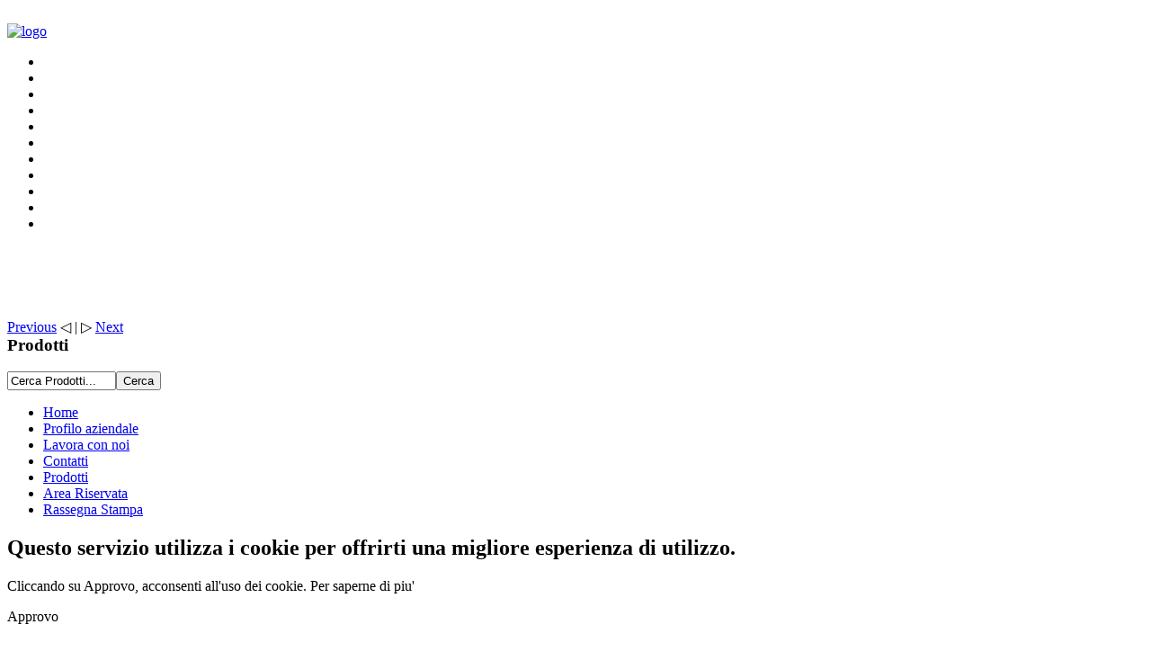

--- FILE ---
content_type: text/html; charset=utf-8
request_url: https://www.dias.it/prodotti/100/paradox/rivelatori-di-movimento/rivelatori-digitali-di-movimento-serie-digital-detection.html
body_size: 10879
content:
<!DOCTYPE html PUBLIC "-//W3C//DTD XHTML 1.0 Transitional//EN" "http://www.w3.org/TR/xhtml1/DTD/xhtml1-transitional.dtd">
<html xmlns="http://www.w3.org/1999/xhtml" xml:lang="it-it" lang="it-it" dir="ltr" >
<head>
  <base href="https://www.dias.it/prodotti/100/paradox/rivelatori-di-movimento/rivelatori-digitali-di-movimento-serie-digital-detection.html" />
  <meta http-equiv="content-type" content="text/html; charset=utf-8" />
  <meta name="keywords" content="Dias, antifurto, antifurto esterni, antifurto interni, antifurto per banche, antifurto per enti pubblici, antifurto per uso civile, antifurto per uso commerciale, antifurto per uso industriale, antifurto perimetrali, antifurto via filo, antifurto via radio, antifurto volumetrici, apparecchi per la trasmissione di dati via cavo, apparecchiature e sistemi elettronici di sicurezza, articoli di sicurezza, attrezzature di sicurezza, barriere a raggi infrarossi, centrali antifurto per serie modulari, centrali per impianti antincendio, centraline a microprocessore, centraline per antifurto, comandi per antifurto, controllo presenze, dispositivi antifurto, domotica, impianti antifurto, impianti anticendio, impianti antintrusione, impianti di allarme, impianti di allarme senza fili, impianti di allarme sonori per abitazioni e uffici, impianti di allarme via radio e filo, impianti di rilevazione incendio, impianti e sistemi di sicurezza per abitazioni e uffici, impianti per telesorveglianza, impianti per trasmissione via cavo, impianto televisione a circuito chiuso, monitor, protezioni perimetrali, pulsanti per antifurto, ricevitori per antifurto, rilevatori di incendi, rilevatori di presenze umane, rilevatori di rottura vetri, rilevatori infrarosso, rilevatori a microonde, rilevatori a doppia tecnologia, schede per antifurto, segnalatori antifurto, sensori infrarossi, sensori a doppia tecnologia, sensori volumetrici, serrature di sicurezza, sirene esterne, sirene interne, sirene per antifurto, sirene per impianti antifurto per serie modulari, sistemi antirapina, sistemi di allarme, sistemi di antintrusione perimetrali, sistemi di controllo accessi e identificazione presenze, sistemi di sicurezza, sistema di sorveglianza ambiente e territorio, telecamere, telecamere a circuito chiuso, telecamere professionali, telecamere IR, telecamere IP, telecamere megapixel, tv a circuito chiuso, tvcc, cavi antifurto, cavi tvcc, inseritori antifurto, attuatori per antifurto, trasmettitori per impianti antifurto, sensori per impianti antifurto per serie modulari, impianti di centralizzazione allarmi, optex, Paradox, Electronics Line Sistemi di allarme e di sicurezza, centrali su linea telefonica e GSM, combinatori telefonici PSTN e GSM, interfacce telefoniche, protezione via radio e cellulare con trasmissione SMS per abitazioni,telecomando, telecontrollo, video, videosorveglianza, protezione casa, comando antifurto e domotica, chiave elettronica e di prossimità, gestione remota e da telefonino, inserire antifurto da telefono, domotico" />
  <meta name="title" content="Rivelatori digitali di movimento serie DIGITAL DETECTION" />
  <meta name="description" content="Dias - Distribuzione sistemi e apparecchiature di sicurezza, antifurto, rilevazione incendio, controllo accessi e TVCC" />
  <meta name="generator" content="Joomla! - Open Source Content Management" />
  <title>Rivelatori digitali di movimento serie DIGITAL DETECTION</title>
  <link href="/prodotti/100/paradox/rivelatori-di-movimento/rivelatori-digitali-di-movimento-serie-digital-detection.html" rel="canonical" />
  <link href="/favicon.ico" rel="shortcut icon" type="image/vnd.microsoft.icon" />
  <link href="https://www.dias.it/component/search/?Itemid=27&amp;limit=int&amp;virtuemart_category_id=100&amp;format=opensearch" rel="search" title="Vai Dias" type="application/opensearchdescription+xml" />
  <link rel="stylesheet" href="/components/com_virtuemart/assets/css/vmsite-ltr.css" type="text/css" />
  <link rel="stylesheet" href="/components/com_virtuemart/assets/css/facebox.css" type="text/css" />
  <link rel="stylesheet" href="/media/system/css/modal.css" type="text/css" />
  <link rel="stylesheet" href="/plugins/system/jcemediabox/css/jcemediabox.css?a3b640def3ef13678e19cfeeb7397c85" type="text/css" />
  <link rel="stylesheet" href="/plugins/system/jcemediabox/themes/standard/css/style.css?10da0a5fa45a7c3d7e5b40a5d80e8773" type="text/css" />
  <link rel="stylesheet" href="/modules/mod_cookiesaccept/screen.css" type="text/css" />
  <link rel="stylesheet" href="/modules/mod_showplus/css/slideshow.min.css" type="text/css" />
  <link rel="stylesheet" href="https://www.dias.it/plugins/system/fmalertcookies/assets/css/bootstrap.min.css" type="text/css" />
  <link rel="stylesheet" href="https://www.dias.it/plugins/system/fmalertcookies/assets/css/custom.css" type="text/css" />
  <style type="text/css">
#showplus_images_stories_header .showplus { margin-bottom:60px; }
#showplus_images_stories_header .showplus-thumbnails { height:60px; bottom:-60px; }
#showplus_images_stories_header .showplus-thumbnails ul { height:40px; width:10000px; }
#showplus_images_stories_header { height:294px; width:746px; }
#showplus_images_stories_header .showplus, .showplus-images { height:234px; width:746px; }

  </style>
  <script src="//ajax.googleapis.com/ajax/libs/jquery/1.6.4/jquery.min.js" type="text/javascript"></script>
  <script src="/components/com_virtuemart/assets/js/jquery.noConflict.js" type="text/javascript"></script>
  <script src="/components/com_virtuemart/assets/js/vmsite.js" type="text/javascript"></script>
  <script src="/components/com_virtuemart/assets/js/facebox.js" type="text/javascript"></script>
  <script src="/components/com_virtuemart/assets/js/vmprices.js" type="text/javascript"></script>
  <script src="/media/system/js/mootools-core.js" type="text/javascript"></script>
  <script src="/media/system/js/core.js" type="text/javascript"></script>
  <script src="/media/system/js/modal.js" type="text/javascript"></script>
  <script src="/plugins/system/jcemediabox/js/jcemediabox.js?fba42f665bbcc4047a23ba92244f4176" type="text/javascript"></script>
  <script src="/media/system/js/mootools-more.js" type="text/javascript"></script>
  <script src="/modules/mod_showplus/js/slideshow.min.js" type="text/javascript"></script>
  <script src="https://code.jquery.com/jquery-1.11.1.min.js" type="text/javascript"></script>
  <script type="text/javascript">

//<![CDATA[
		vmSiteurl = 'https://www.dias.it/' ;
vmLang = "";
vmCartText = ' è stato aggiunto al tuo carrello.' ;
vmCartError = 'Si è verificato un errore durante l\'aggiornamento del vostro carrello.' ;
loadingImage = '/components/com_virtuemart/assets/images/facebox/loading.gif' ;
closeImage = '/components/com_virtuemart/assets/images/facebox/closelabel.png' ; 
Virtuemart.addtocart_popup = '0' ; 
faceboxHtml = '<div id="facebox" style="display:none;"><div class="popup"><div class="content"></div> <a href="#" class="close"></a></div></div>'  ;

//]]>

		window.addEvent('domready', function() {

			SqueezeBox.initialize({});
			SqueezeBox.assign($$('a.modal'), {
				parse: 'rel'
			});
		});
jQuery(document).ready(function () {
	jQuery('.orderlistcontainer').hover(
		function() { jQuery(this).find('.orderlist').stop().show()},
		function() { jQuery(this).find('.orderlist').stop().hide()}
	)
});
JCEMediaBox.init({popup:{width:"",height:"",legacy:0,lightbox:0,shadowbox:0,resize:1,icons:1,overlay:1,overlayopacity:0.8,overlaycolor:"#000000",fadespeed:500,scalespeed:500,hideobjects:0,scrolling:"fixed",close:2,labels:{'close':'Chiudi','next':'Successivo','previous':'Precedente','cancel':'Annulla','numbers':'{$current} di {$total}'},cookie_expiry:"",google_viewer:0,pdfjs:0},tooltip:{className:"tooltip",opacity:0.8,speed:150,position:"br",offsets:{x: 16, y: 16}},base:"/",imgpath:"plugins/system/jcemediabox/img",theme:"standard",themecustom:"",themepath:"plugins/system/jcemediabox/themes"});window.addEvent("load", function () { var slideshow = new Slideshow(document.id("showplus_images_stories_header").removeClass("showplus-noscript").getElement("div"), {"\/images\/stories\/header\/header01.jpg":{"caption":false,"href":"https:\/\/www.dias.it\/prodotti.html","thumbnail":"\/cache\/thumbs\/9d260a0e70957a596a128a6359d252e9.jpg","target":"_self"},"\/images\/stories\/header\/header03.jpg":{"caption":false,"href":"https:\/\/www.dias.it\/prodotti.html","thumbnail":"\/cache\/thumbs\/1f5147d7022ceecd2a37153541524121.jpg","target":"_self"},"\/images\/stories\/header\/header04.jpg":{"caption":false,"href":"https:\/\/www.dias.it\/prodotti.html","thumbnail":"\/cache\/thumbs\/4f3866ef36706d3e381862b2d30112ca.jpg","target":"_self"},"\/images\/stories\/header\/header05.jpg":{"caption":false,"href":"https:\/\/www.dias.it\/prodotti.html","thumbnail":"\/cache\/thumbs\/7df2f304f3c9702270737001fe4ef63d.jpg","target":"_self"},"\/images\/stories\/header\/header06.jpg":{"caption":false,"href":"https:\/\/www.dias.it\/prodotti.html","thumbnail":"\/cache\/thumbs\/b1c49920c01c537ac62720cc0b51802a.jpg","target":"_self"},"\/images\/stories\/header\/header07.jpg":{"caption":false,"href":"https:\/\/www.dias.it\/prodotti.html","thumbnail":"\/cache\/thumbs\/a39626e065c9176c5dbfbc969b2d64c7.jpg","target":"_self"},"\/images\/stories\/header\/header08.jpg":{"caption":false,"href":"https:\/\/www.dias.it\/prodotti.html","thumbnail":"\/cache\/thumbs\/bcf662c77dd99a785a135f0eb9b4647a.jpg","target":"_self"},"\/images\/stories\/header\/header09.jpg":{"caption":false,"href":"https:\/\/www.dias.it\/prodotti.html","thumbnail":"\/cache\/thumbs\/d794e49d28607648fbde448aaed11315.jpg","target":"_self"},"\/images\/stories\/header\/header10.jpg":{"caption":false,"href":"https:\/\/www.dias.it\/prodotti.html","thumbnail":"\/cache\/thumbs\/14ee92f5af8e298d5761f42bb1d63263.jpg","target":"_self"},"\/images\/stories\/header\/header11.jpg":{"caption":false,"href":"https:\/\/www.dias.it\/prodotti.html","thumbnail":"\/cache\/thumbs\/0e4283538f067194c9b897ab02baf39d.jpg","target":"_self"},"\/images\/stories\/header\/header12.jpg":{"caption":false,"href":"https:\/\/www.dias.it\/prodotti.html","thumbnail":"\/cache\/thumbs\/637dc9b02b0e75dcd03573a07f458566.jpg","target":"_self"}}, $extend({"width":746,"height":234,"thumbsize":[60,40],"captions":false,"controller":false,"delay":3000,"duration":800,"transition":"linear","thumbnails":{"scroll":"x"},"loader":true}, {classes:["showplus"],replace:[/\/([^\/]+)$/, "/thumbs/$1"]})); document.id("showplus_images_stories_header").getElement("a.showplus-previous").addEvent("click", function () { slideshow.prev(); return false; }); document.id("showplus_images_stories_header").getElement("a.showplus-next").addEvent("click", function () { slideshow.next(); return false; }); });
  </script>
  <!--[if lt IE 8]><link rel="stylesheet" href="/modules/mod_showplus/css/slideshow.ie7.css" type="text/css" /><![endif]-->

<meta name="verify-v1" content="" />
<meta name="google-site-verification" content="" />

    <link href="/favicon.ico" rel="icon" type="image/x-icon" />
  

<link rel="stylesheet" href="/templates/system/css/system.css" type="text/css" />
<link rel="stylesheet" href="/templates/system/css/general.css" type="text/css" />
<link href="/templates/tds_hesa_17/css/template_css.css" rel="stylesheet" type="text/css" />
<link href="/templates/tds_hesa_17/css/layout.css" rel="stylesheet" type="text/css" />
<link href="/templates/tds_hesa_17/css/general.css" rel="stylesheet" type="text/css" />
<link href="/templates/tds_hesa_17/css/menu.css" rel="stylesheet" type="text/css" />
<link href="/templates/tds_hesa_17/css/modules.css" rel="stylesheet" type="text/css" />
<link href="/templates/tds_hesa_17/css/joomla.css" rel="stylesheet" type="text/css" />
<link href="/templates/tds_hesa_17/css/extensions.css" rel="stylesheet" type="text/css" />
<link href="/templates/tds_hesa_17/css/custom.css" rel="stylesheet" type="text/css" />

</head>

<body id="page" class="yoopage width-wide left default font-medium">

   <div id="page-body">
      <div class="wrapper floatholder">
        <div id="col-sx">&nbsp;</div>
        <div id="wrapper-in"><!--
          <div id="head-root">
             <div id="head-in">
                <div id="head-top"></div>
                <div id="head-lang"></div>
                <div id="head-search"></div>
                <div id="head-title"></div>
             </div>
          </div> -->
          <div id="header">
             <div id="logo">
                <a href="/" title="Dias - Home"><img src="/images/blank.png" border="0" alt="logo" title="Hesa S.p.a." style="width:307px;height:120px;" /></a>
             </div>
             		<div class="moduletable">
					<div id="showplus_images_stories_header" class="showplus-noscript showplus-center showplus-horizontal"><div class="showplus"><ul class="showplus-images"><li><a href="https://www.dias.it/prodotti.html"><img src="/images/stories/header/header01.jpg" alt="" /></a></li><li><a href="https://www.dias.it/prodotti.html"><img src="/images/stories/header/header03.jpg" alt="" /></a></li><li><a href="https://www.dias.it/prodotti.html"><img src="/images/stories/header/header04.jpg" alt="" /></a></li><li><a href="https://www.dias.it/prodotti.html"><img src="/images/stories/header/header05.jpg" alt="" /></a></li><li><a href="https://www.dias.it/prodotti.html"><img src="/images/stories/header/header06.jpg" alt="" /></a></li><li><a href="https://www.dias.it/prodotti.html"><img src="/images/stories/header/header07.jpg" alt="" /></a></li><li><a href="https://www.dias.it/prodotti.html"><img src="/images/stories/header/header08.jpg" alt="" /></a></li><li><a href="https://www.dias.it/prodotti.html"><img src="/images/stories/header/header09.jpg" alt="" /></a></li><li><a href="https://www.dias.it/prodotti.html"><img src="/images/stories/header/header10.jpg" alt="" /></a></li><li><a href="https://www.dias.it/prodotti.html"><img src="/images/stories/header/header11.jpg" alt="" /></a></li><li><a href="https://www.dias.it/prodotti.html"><img src="/images/stories/header/header12.jpg" alt="" /></a></li></ul></div><div class="showplus-navigation"><a class="showplus-previous" href="#">Previous</a> &#x25C1; | &#x25B7; <a class="showplus-next" href="#">Next</a></div></div>		</div>
	</div>
          <div class="clr"></div>
          <div id="cnt">
                            <div id="mod-left">
                 		<div class="moduletable-menu">
					<h3>Prodotti</h3>
					

<div class="custom-menu"  >
	</div>
		</div>
			<div class="moduletable-blank">
					<form action="index.php" method="post">
	<div class="search-blank">
		<input name="searchword" id="mod_search_searchword" maxlength="20" alt="Cerca" class="inputbox-blank" type="text" size="13" value="Cerca Prodotti..."  onblur="if(this.value=='') this.value='Cerca Prodotti...';" onfocus="if(this.value=='Cerca Prodotti...') this.value='';" /><input type="submit" value="Cerca" class="button-blank" onclick="this.form.searchword.focus();"/>	</div>
	<input type="hidden" name="task"   value="search" />
	<input type="hidden" name="option" value="com_search" />
	<input type="hidden" name="Itemid" value="27" />
	<!-- aggiunti doppi apici alla riga precedente: value="..." per la validazione W3C -->
</form>		</div>
	
               </div>
                          <div id="cnt-in">
               <div id="mod-top">		<div class="moduletable">
					
<ul class="menu-nav">
<li class="item-100001"><a href="/" >Home</a></li><li class="item-33"><a href="/profilo-aziendale.html" >Profilo aziendale</a></li><li class="item-6"><a href="/lavora-con-noi.html" >Lavora con noi</a></li><li class="item-34"><a href="/contatti.html" >Contatti</a></li><li class="item-27 current active"><a href="/prodotti.html" >Prodotti</a></li><li class="item-32"><a href="/area-riservata.html" >Area Riservata</a></li><li class="item-39"><a href="/rassegna-stampa.html" >Rassegna Stampa</a></li></ul>
		</div>
			<div class="moduletable">
					<!--googleoff: all-->
<div id="ca_banner" 
    style="top:0px;
            ">
    <h2 style="
		">Questo servizio utilizza i cookie per offrirti una migliore esperienza di utilizzo. </h2> 
    <p style="
				">Cliccando su Approvo, acconsenti all'uso dei cookie.        							<span class="infoplus info_modal" style="">Per saperne di piu'</span>
					        </p>
    <div class="accept" style="">Approvo</div>
</div>
<div id="ca_info" style="">
    <div class="ca_info_close" style=""></div>
        <div id="ca_info_plus" style="">
            <h1>INFORMATIVA ESTESA SULL'USO DEI COOKIE</h1>
<p>In conformità con quanto previsto dal provvedimento del Garante per la protezione dei dati personali in tema di "Individuazione delle modalità semplificate per l'informativa e l'acquisizione del consenso per l'uso di cookie” dell’8 maggio 2014" (di seguito anche il “Provvedimento”), viene qui di seguito riportata l’informativa estesa relativa ai cookie installati sul sito www.dias.it (di seguito anche il “Sito”).</p>
<p><b>Che cosa sono i cookie</b></p>
<p>Un cookie è una piccola quantità di dati che, sotto forma di codice unico anonimo, viene inviata al Suo browser da un server web e quindi memorizzata sul disco fisso del tuo computer, del Suo smartphone e/o del Suo tablet. I cookie possono servire sia per consentire il corretto utilizzo di un sito Internet (i cosiddetti cookie tecnici), sia per verificare le preferenze manifestate dall’utente nell’ambito della sua navigazione in rete al fine di proporre allo stesso messaggi pubblicitari in linea con esse (i cosiddetti cookie di profilazione).</p>
<p>I cookie possono essere memorizzati nel dispositivo in modo permanente e avere una durata variabile (i cosiddetti cookie permanenti) oppure scomparire alla chiusura del browser o avere una durata limitata (i cosiddetti cookie di sessione).</p>
<p><b>Quali cookie vengono utilizzati in questo Sito e per quali finalità</b></p>
<p><span style="text-decoration: underline;">Questo sito non utilizza cookie di profilazione</span>. Il Sito utilizza unicamente:</p>
<ul>
<li>Cookie tecnici</li>
</ul>
<p style="margin-bottom: 0.28cm; line-height: 107%;">Utilizzati al fine di garantire la normale navigazione e fruizione del Sito (ad esempio, consentendo l’utilizzo della funzione “pagina avanti” e “pagine indietro”, la registrazione, l’accesso ad aree riservate e la conclusione di transazioni). Non è necessario ottenere il consenso dell’utente per l’utilizzo dei cookie è tuttavia possibile disabilitarli tramite le impostazioni del browser.</p>
<table style="width: 633px;" cellspacing="0" cellpadding="7"><colgroup><col width="193"> <col width="410"></colgroup>
<tbody>
<tr valign="top">
<td style="border: 1px solid #00000a; padding: 0cm 0.19cm 0cm 0.2cm;" width="193" bgcolor="#d0cece">
<p>Nome</p>
</td>
<td style="border: 1px solid #00000a; padding: 0cm 0.19cm 0cm 0.2cm;" width="410" bgcolor="#d0cece">
<p>Caratteristiche e Finalità</p>
</td>
</tr>
<tr valign="top">
<td style="border: 1px solid #00000a; padding: 0cm 0.19cm 0cm 0.2cm;" width="193">
<p>PHPSESSID</p>
</td>
<td style="border: 1px solid #00000a; padding: 0cm 0.19cm 0cm 0.2cm;" width="410">
<p>Questo cookie serve a garantire la normale operatività del sito, a gestire l'eventuale login dell'utente e, nel caso di acquisti online, a consentire all'utente di portare a termine il processo di acquisto</p>
</td>
</tr>
</tbody>
</table>
<ul>
<li>Cookie analitici</li>
</ul>
<p style="margin-bottom: 0.28cm; line-height: 107%;">Utilizzati esclusivamente per raccogliere informazioni in forma anonima ed aggregata sul numero di utenti e su come questi utilizzano il Sito. Non è necessario ottenere il consenso dell’utente per l’utilizzo dei cookie analitici. E’ tuttavia possibile disabilitare gli stessi tramite le impostazioni del browser.</p>
<table style="width: 633px;" cellspacing="0" cellpadding="7"><colgroup><col width="192"> <col width="410"></colgroup>
<tbody>
<tr valign="top">
<td style="border: 1px solid #00000a; padding: 0cm 0.19cm;" width="192" bgcolor="#d0cece">
<p>Nome</p>
</td>
<td style="border: 1px solid #00000a; padding: 0cm 0.19cm;" width="410" bgcolor="#d0cece">
<p>Caratteristiche e Finalità</p>
</td>
</tr>
<tr valign="top">
<td style="border: 1px solid #00000a; padding: 0cm 0.19cm;" width="192" height="14" bgcolor="#ffffff">
<p>__utma Cookie</p>
</td>
<td style="border: 1px solid #00000a; padding: 0cm 0.19cm;" width="410" bgcolor="#ffffff">
<p>Google Analytics</p>
</td>
</tr>
<tr valign="top">
<td style="border-style: none solid solid; border-color: -moz-use-text-color #00000a #00000a; border-width: medium 1px 1px; padding: 0cm 0.19cm;" width="192" height="16" bgcolor="#ffffff">
<p>__utmb Cookie</p>
</td>
<td style="border-style: none solid solid; border-color: -moz-use-text-color #00000a #00000a; border-width: medium 1px 1px; padding: 0cm 0.19cm;" width="410" bgcolor="#ffffff">
<p>Google Analytics</p>
</td>
</tr>
<tr valign="top">
<td style="border-style: none solid solid; border-color: -moz-use-text-color #00000a #00000a; border-width: medium 1px 1px; padding: 0cm 0.19cm;" width="192" height="17" bgcolor="#ffffff">
<p>__utmc Cookie</p>
</td>
<td style="border-style: none solid solid; border-color: -moz-use-text-color #00000a #00000a; border-width: medium 1px 1px; padding: 0cm 0.19cm;" width="410" bgcolor="#ffffff">
<p>Google Analytics</p>
</td>
</tr>
<tr valign="top">
<td style="border-style: none solid solid; border-color: -moz-use-text-color #00000a #00000a; border-width: medium 1px 1px; padding: 0cm 0.19cm;" width="192" height="20" bgcolor="#ffffff">
<p>__utmz Cookie</p>
</td>
<td style="border-style: none solid solid; border-color: -moz-use-text-color #00000a #00000a; border-width: medium 1px 1px; padding: 0cm 0.19cm;" width="410" bgcolor="#ffffff">
<p>Google Analytics</p>
</td>
</tr>
<tr valign="top">
<td style="border-style: none solid solid; border-color: -moz-use-text-color #00000a #00000a; border-width: medium 1px 1px; padding: 0cm 0.19cm;" width="192" height="19" bgcolor="#ffffff">
<p>__utmv Cookie</p>
</td>
<td style="border-style: none solid solid; border-color: -moz-use-text-color #00000a #00000a; border-width: medium 1px 1px; padding: 0cm 0.19cm;" width="410" bgcolor="#ffffff">
<p>Google Analytics</p>
</td>
</tr>
</tbody>
</table>
<p style="margin-bottom: 0.28cm; line-height: 107%;"><b>Come modificare le impostazioni relative ai cookie direttamente tramite il proprio browser </b></p>
<p style="margin-bottom: 0.28cm; line-height: 107%;">È altresì possibile disabilitare tutti i cookie memorizzati sul proprio hard disk accedendo alla sezione del browser a ciò dedicata. Per far ciò è possibile seguire le istruzioni specifiche per il browser utilizzato:</p>
<p style="margin-bottom: 0.28cm; line-height: 107%;"><span lang="en-US">- </span><span lang="en-US"><i>Internet Explorer (http://windows.microsoft.com/en-gb/windows7/block-enable-or-allow-cookies)</i></span></p>
<p style="margin-bottom: 0.28cm; line-height: 107%;" lang="en-US"><i>- Chrome (https://support.google.com/chrome/answer/95647?hl=en)</i></p>
<p style="margin-bottom: 0.28cm; line-height: 107%;" lang="en-US"><i>- Firefox (https://support.mozilla.org/en-US/kb/enable-and-disable-cookies-website-preferences)</i></p>
<p style="margin-bottom: 0.28cm; line-height: 107%;"><i>- Opera (http://www.opera.com/help/tutorials/security/privacy/)</i></p>
<p style="margin-bottom: 0.28cm; line-height: 107%;"><i>- Safari (http://support.apple.com/kb/ph5042)</i></p>
<p style="margin-bottom: 0.28cm; line-height: 107%;"><b>Titolare del Trattamento </b></p>
<p style="margin-bottom: 0.28cm; line-height: 107%;">Il titolare del trattamento è la società Dias S.r.l. con sede in Milano, via Triboniano 25 mail dias@dias.it. Il responsabile del trattamento nominato è l’IT manager. E’ possibile richiedere l’elenco aggiornato dei responsabili contattando il titolare all’indirizzo sopra riportato.</p>
<p style="margin-bottom: 0.28cm; line-height: 107%;"><b>Ambito di conoscibilità, di trasferimento e di diffusione dei dati </b></p>
<p style="margin-bottom: 0.28cm; line-height: 107%;">I dati acquisiti mediante i cookie vengono trattati da</p>
<p style="margin-bottom: 0.28cm; line-height: 107%;">- dipendenti e collaboratori del titolare e delle società del medesimo gruppo, in qualità di responsabili ed incaricati del trattamento,</p>
<p style="margin-bottom: 0.28cm; line-height: 107%;">- fornitori di servizi tecnici ed organizzativi, in qualità di responsabili del trattamento,</p>
<p style="margin-bottom: 0.28cm; line-height: 107%;">I dati acquisiti usando i cookie potranno essere trasferiti all’estero, anche extra UE, garantendo in ogni caso le tutele e le protezioni adeguate.</p>
<p style="margin-bottom: 0.28cm; line-height: 107%;">I dati non saranno in alcun modo diffusi.</p>
<p style="margin-bottom: 0.28cm; line-height: 107%;"><b>I diritti degli utenti ai sensi dell’art. 7 del D.Lgs. 196/03</b></p>
<p style="margin-bottom: 0.28cm; line-height: 107%;">In qualsiasi momento, l’utente può richiedere ed ottenere la cancellazione, la trasformazione in forma anonima, la copia, l'aggiornamento, la rettifica, l'integrazione dei propri dati contattando il Titolare ai recapiti sopra indicati.</p>        </div>
</div>


<script type="text/javascript">
    jQuery(document).ready(function () { 
	
	function setCookie(c_name,value,exdays)
	{
		var exdate=new Date();
		exdate.setDate(exdate.getDate() + exdays);
		var c_value=escape(value) + ((exdays==null) ? "" : "; expires="+exdate.toUTCString()) + "; path=/";
		document.cookie=c_name + "=" + c_value;
	}
	
	function readCookie(name) {
		var nameEQ = name + "=";
		var ca = document.cookie.split(';');
		for(var i=0;i < ca.length;i++) {
			var c = ca[i];
			while (c.charAt(0)==' ') c = c.substring(1,c.length);
			if (c.indexOf(nameEQ) == 0) return c.substring(nameEQ.length,c.length);
			}
		return null;
	}
    
	var $ca_banner = jQuery('#ca_banner');
    var $ca_infoplus = jQuery('.infoplus.info_modal');
    var $ca_info = jQuery('#ca_info');
    var $ca_info_close = jQuery('.ca_info_close');
    var $ca_infoaccept = jQuery('.accept');
    
	var cookieaccept = readCookie('cookieaccept');
	if(!(cookieaccept == "yes")){
	
		$ca_banner.delay(1000).slideDown('fast'); 
        $ca_infoplus.click(function(){
            $ca_info.fadeIn("fast");
        });
        $ca_info_close.click(function(){
            $ca_info.fadeOut("slow");
        });
        $ca_infoaccept.click(function(){
			setCookie("cookieaccept","yes",365);
            jQuery.post('https://www.dias.it/prodotti/100/paradox/rivelatori-di-movimento/rivelatori-digitali-di-movimento-serie-digital-detection.html', 'set_cookie=1', function(){});
            $ca_banner.slideUp('slow');
            $ca_info.fadeOut("slow");
        });
       } 
    });
</script>
<!--googleon: all-->
		</div>
	</div>
               <div id="padding">

                 <div id="sec-path">
<div class="breadcrumbs">
<span class="showHere">Sei qui: </span><a href="/" class="pathway">Home</a> <img src="/media/system/images/arrow.png" alt=""  /> <a href="/prodotti.html" class="pathway">Prodotti</a> <img src="/media/system/images/arrow.png" alt=""  /> <a href="/prodotti/2/paradox.html" class="pathway">Paradox</a> <img src="/media/system/images/arrow.png" alt=""  /> <a href="/prodotti/98/paradox/rivelatori-di-movimento.html" class="pathway">Rivelatori di movimento</a> <img src="/media/system/images/arrow.png" alt=""  /> <span>Rivelatori digitali di movimento serie DIGITAL DETECTION</span></div>
</div>
                                  <div id="mainbody">
                        <div class="item-page"><h2>Rivelatori digitali di movimento serie DIGITAL DETECTION</h2></div>

		<div class="category-view">

					<div class="row">
							<div class="category floatleft width33 vertical-separator">
					<div class="spacer">
						<h2>
							<a href="/prodotti/101/paradox/rivelatori-di-movimento/rivelatori-digitali-di-movimento-serie-digital-detection/accessori-per-rivelatori-dg85w.html" title="Accessori per rivelatori DG85W">
							Accessori per rivelatori DG85W							<br />
							<img src="/images/stories/virtuemart/category/resized/4363774f5224bc74bc052190cea6cdf9_90x90.jpg" alt="4363774f5224bc74bc052190cea6cdf9.jpg"  />							</a>
						</h2>
					</div>
				</div>
					<div class="clear"></div>
		</div>
	</div>

<div class="browse-view">
     		
			<div class="orderby-displaynumber">
				<div class="width70 floatleft">
					<div class="orderlistcontainer"><div class="title">Ordina per</div><div class="activeOrder"><a title=" +/-" href="/prodotti/100/paradox/rivelatori-di-movimento/rivelatori-digitali-di-movimento-serie-digital-detection/order_desc.html">Data inserimento prodotto  +/-</a></div><div class="orderlist"><div><a title="Nome prodotto" href="/prodotti/100/paradox/rivelatori-di-movimento/rivelatori-digitali-di-movimento-serie-digital-detection/da,nome.html">Nome prodotto</a></div><div><a title="Categoria" href="/prodotti/100/paradox/rivelatori-di-movimento/rivelatori-digitali-di-movimento-serie-digital-detection/da,nome-categoria.html">Categoria</a></div><div><a title="Nome produttore" href="/prodotti/100/paradox/rivelatori-di-movimento/rivelatori-digitali-di-movimento-serie-digital-detection/da,manufacturer_name.html">Nome produttore</a></div></div></div>									</div>
				<div class="width30 floatright display-number">
Risultati 1 - 10 di 16<br/><select name="" class="inputbox" size="1" onchange="window.top.location.href=this.options[this.selectedIndex].value">
	<option value="/prodotti/100/paradox/rivelatori-di-movimento/rivelatori-digitali-di-movimento-serie-digital-detection/results,1-2.html">2</option>
	<option value="/prodotti/100/paradox/rivelatori-di-movimento/rivelatori-digitali-di-movimento-serie-digital-detection/results,1-4.html">4</option>
	<option value="/prodotti/100/paradox/rivelatori-di-movimento/rivelatori-digitali-di-movimento-serie-digital-detection/results,1-6.html">6</option>
	<option value="/prodotti/100/paradox/rivelatori-di-movimento/rivelatori-digitali-di-movimento-serie-digital-detection/results,1-8.html">8</option>
	<option value="/prodotti/100/paradox/rivelatori-di-movimento/rivelatori-digitali-di-movimento-serie-digital-detection/results,1-20.html">20</option>
	<option value="/prodotti/100/paradox/rivelatori-di-movimento/rivelatori-digitali-di-movimento-serie-digital-detection/results,1-40.html">40</option>
</select>
</div>
				<div class="vm-pagination">
					<span class="pagination"><span>&laquo;</span><span>Inizio</span><span>Prec</span><strong><span>1</span></strong><strong><a href="/prodotti/100/paradox/rivelatori-di-movimento/rivelatori-digitali-di-movimento-serie-digital-detection/results,11-10.html" title="2">2</a></strong><a href="/prodotti/100/paradox/rivelatori-di-movimento/rivelatori-digitali-di-movimento-serie-digital-detection/results,11-10.html" title="Succ">Succ</a><a href="/prodotti/100/paradox/rivelatori-di-movimento/rivelatori-digitali-di-movimento-serie-digital-detection/results,11-10.html" title="Fine">Fine</a><span>&raquo;</span></span>					<span style="float:right">Pagina 1 di 2</span>
				</div>

			<div class="clear"></div>
			</div> <!-- end of orderby-displaynumber -->

<h1>Rivelatori digitali di movimento serie DIGITAL DETECTION</h1>

	<div class="row">
			<div class="product floatleft width50 vertical-separator">
			<div class="spacer">
				<div class="width30 floatleft center">
					<a title="DG85W" class="modal" href="https://www.dias.it/images/stories/virtuemart/product/b88ab7a5b29d0c06a110b28be41b0930.jpg"><img src="/images/stories/virtuemart/product/resized/b88ab7a5b29d0c06a110b28be41b0930_90x90.jpg" alt="DG85W" class="browseProductImage" border="0" title="DG85W"  /></a>

						<!-- The "Average Customer Rating" Part -->
						
										</div>

				<div class="width70 floatright">

					<h2><a href="/component/virtuemart/148/100/paradox/rivelatori-di-movimento/rivelatori-digitali-di-movimento-serie-digital-detection/dg85w-detail.html?Itemid=0" >DG85W</a></h2>

												<p class="product_s_desc">
						Rivelatore passivo d’infrarossi...						</p>
						
					<div class="product-price marginbottom12" id="productPrice148">
										</div>

					<p>
					<a href="/component/virtuemart/148/100/paradox/rivelatori-di-movimento/rivelatori-digitali-di-movimento-serie-digital-detection/dg85w-detail.html?Itemid=0" title="DG85W" class="product-details">Dettagli prodotto</a>					</p>

				</div>
			<div class="clear"></div>
			</div><!-- end of spacer -->
		</div> <!-- end of product -->
			<div class="product floatleft width50 ">
			<div class="spacer">
				<div class="width30 floatleft center">
					<a title="DG467" class="modal" href="https://www.dias.it/images/stories/virtuemart/product/d3676c9c7cf5f0574ce367fc12ae48b8.jpg"><img src="/images/stories/virtuemart/product/resized/d3676c9c7cf5f0574ce367fc12ae48b8_90x90.jpg" alt="DG467" class="browseProductImage" border="0" title="DG467"  /></a>

						<!-- The "Average Customer Rating" Part -->
						
										</div>

				<div class="width70 floatright">

					<h2><a href="/component/virtuemart/153/100/paradox/rivelatori-di-movimento/rivelatori-digitali-di-movimento-serie-digital-detection/dg467-detail.html?Itemid=0" >DG467</a></h2>

												<p class="product_s_desc">
						Rivelatore PIR da soffitto con sensore...						</p>
						
					<div class="product-price marginbottom12" id="productPrice153">
										</div>

					<p>
					<a href="/component/virtuemart/153/100/paradox/rivelatori-di-movimento/rivelatori-digitali-di-movimento-serie-digital-detection/dg467-detail.html?Itemid=0" title="DG467" class="product-details">Dettagli prodotto</a>					</p>

				</div>
			<div class="clear"></div>
			</div><!-- end of spacer -->
		</div> <!-- end of product -->
	   <div class="clear"></div>
   </div> <!-- end of row -->
      	<div class="horizontal-separator"></div>
		<div class="row">
			<div class="product floatleft width50 vertical-separator">
			<div class="spacer">
				<div class="width30 floatleft center">
					<a title="DG55" class="modal" href="https://www.dias.it/images/stories/virtuemart/product/00680f2d787d936c0ca085a5d622c7dc.jpg"><img src="/images/stories/virtuemart/product/resized/00680f2d787d936c0ca085a5d622c7dc_90x90.jpg" alt="DG55" class="browseProductImage" border="0" title="DG55"  /></a>

						<!-- The "Average Customer Rating" Part -->
						
										</div>

				<div class="width70 floatright">

					<h2><a href="/component/virtuemart/222/100/paradox/rivelatori-di-movimento/rivelatori-digitali-di-movimento-serie-digital-detection/dg55-detail.html?Itemid=0" >DG55</a></h2>

												<p class="product_s_desc">
						Rivelatore PIR con sensore a doppio...						</p>
						
					<div class="product-price marginbottom12" id="productPrice222">
										</div>

					<p>
					<a href="/component/virtuemart/222/100/paradox/rivelatori-di-movimento/rivelatori-digitali-di-movimento-serie-digital-detection/dg55-detail.html?Itemid=0" title="DG55" class="product-details">Dettagli prodotto</a>					</p>

				</div>
			<div class="clear"></div>
			</div><!-- end of spacer -->
		</div> <!-- end of product -->
			<div class="product floatleft width50 ">
			<div class="spacer">
				<div class="width30 floatleft center">
					<a title="DG65" class="modal" href="https://www.dias.it/images/stories/virtuemart/product/f078fda18b71d9fbd53aad0795ebdb16.jpg"><img src="/images/stories/virtuemart/product/resized/f078fda18b71d9fbd53aad0795ebdb16_90x90.jpg" alt="DG65" class="browseProductImage" border="0" title="DG65"  /></a>

						<!-- The "Average Customer Rating" Part -->
						
										</div>

				<div class="width70 floatright">

					<h2><a href="/component/virtuemart/223/100/paradox/rivelatori-di-movimento/rivelatori-digitali-di-movimento-serie-digital-detection/dg65-detail.html?Itemid=0" >DG65</a></h2>

												<p class="product_s_desc">
						Rivelatore PIR con piroelemento QUAD a...						</p>
						
					<div class="product-price marginbottom12" id="productPrice223">
										</div>

					<p>
					<a href="/component/virtuemart/223/100/paradox/rivelatori-di-movimento/rivelatori-digitali-di-movimento-serie-digital-detection/dg65-detail.html?Itemid=0" title="DG65" class="product-details">Dettagli prodotto</a>					</p>

				</div>
			<div class="clear"></div>
			</div><!-- end of spacer -->
		</div> <!-- end of product -->
	   <div class="clear"></div>
   </div> <!-- end of row -->
      	<div class="horizontal-separator"></div>
		<div class="row">
			<div class="product floatleft width50 vertical-separator">
			<div class="spacer">
				<div class="width30 floatleft center">
					<a title="DG75" class="modal" href="https://www.dias.it/images/stories/virtuemart/product/ab1f74e971d68c48488d2c934f49918e.jpg"><img src="/images/stories/virtuemart/product/resized/ab1f74e971d68c48488d2c934f49918e_90x90.jpg" alt="DG75" class="browseProductImage" border="0" title="DG75"  /></a>

						<!-- The "Average Customer Rating" Part -->
						
										</div>

				<div class="width70 floatright">

					<h2><a href="/component/virtuemart/224/100/paradox/rivelatori-di-movimento/rivelatori-digitali-di-movimento-serie-digital-detection/dg75-detail.html?Itemid=0" >DG75</a></h2>

												<p class="product_s_desc">
						Rivelatore PIR con doppia ottica (2...						</p>
						
					<div class="product-price marginbottom12" id="productPrice224">
										</div>

					<p>
					<a href="/component/virtuemart/224/100/paradox/rivelatori-di-movimento/rivelatori-digitali-di-movimento-serie-digital-detection/dg75-detail.html?Itemid=0" title="DG75" class="product-details">Dettagli prodotto</a>					</p>

				</div>
			<div class="clear"></div>
			</div><!-- end of spacer -->
		</div> <!-- end of product -->
			<div class="product floatleft width50 ">
			<div class="spacer">
				<div class="width30 floatleft center">
					<a title="DG-483 Elegance" class="modal" href="https://www.dias.it/images/stories/virtuemart/product/b43010f3dd4ef7902015de49f10a6e93.jpg"><img src="/images/stories/virtuemart/product/resized/b43010f3dd4ef7902015de49f10a6e93_90x90.jpg" alt="DG-483 Elegance" class="browseProductImage" border="0" title="DG-483 Elegance"  /></a>

						<!-- The "Average Customer Rating" Part -->
						
										</div>

				<div class="width70 floatright">

					<h2><a href="/component/virtuemart/226/100/paradox/rivelatori-di-movimento/rivelatori-digitali-di-movimento-serie-digital-detection/dg-483-elegance-detail.html?Itemid=0" >DG-483 Elegance</a></h2>

												<p class="product_s_desc">
						Rivelatore PIR con sensore a doppio...						</p>
						
					<div class="product-price marginbottom12" id="productPrice226">
										</div>

					<p>
					<a href="/component/virtuemart/226/100/paradox/rivelatori-di-movimento/rivelatori-digitali-di-movimento-serie-digital-detection/dg-483-elegance-detail.html?Itemid=0" title="DG-483 Elegance" class="product-details">Dettagli prodotto</a>					</p>

				</div>
			<div class="clear"></div>
			</div><!-- end of spacer -->
		</div> <!-- end of product -->
	   <div class="clear"></div>
   </div> <!-- end of row -->
      	<div class="horizontal-separator"></div>
		<div class="row">
			<div class="product floatleft width50 vertical-separator">
			<div class="spacer">
				<div class="width30 floatleft center">
					<a title="SB100" class="modal" href="https://www.dias.it/images/stories/virtuemart/product/358250c420b0076897d21ebe8597a524.jpg"><img src="/images/stories/virtuemart/product/resized/358250c420b0076897d21ebe8597a524_90x90.jpg" alt="SB100" class="browseProductImage" border="0" title="SB100"  /></a>

						<!-- The "Average Customer Rating" Part -->
						
										</div>

				<div class="width70 floatright">

					<h2><a href="/component/virtuemart/961/100/paradox/rivelatori-di-movimento/rivelatori-digitali-di-movimento-serie-digital-detection/sb100-detail.html?Itemid=0" >SB100</a></h2>

												<p class="product_s_desc">
						Squadretta a snodo per il fissaggio del...						</p>
						
					<div class="product-price marginbottom12" id="productPrice961">
										</div>

					<p>
					<a href="/component/virtuemart/961/100/paradox/rivelatori-di-movimento/rivelatori-digitali-di-movimento-serie-digital-detection/sb100-detail.html?Itemid=0" title="SB100" class="product-details">Dettagli prodotto</a>					</p>

				</div>
			<div class="clear"></div>
			</div><!-- end of spacer -->
		</div> <!-- end of product -->
			<div class="product floatleft width50 ">
			<div class="spacer">
				<div class="width30 floatleft center">
					<a title="1039_525dm_negozio" class="modal" href="https://www.dias.it/images/stories/virtuemart/product/1039_525dm_negozio.jpg"><img src="/images/stories/virtuemart/product/resized/1039_525dm_negozio_90x90.jpg" alt="1039_525dm_negozio" class="browseProductImage" border="0" title="525DM"  /></a>

						<!-- The "Average Customer Rating" Part -->
						
										</div>

				<div class="width70 floatright">

					<h2><a href="/component/virtuemart/981/100/paradox/rivelatori-di-movimento/rivelatori-digitali-di-movimento-serie-digital-detection/525dm-detail.html?Itemid=0" >525DM</a></h2>

												<p class="product_s_desc">
						Rivelatore digitale a doppia tecnologia...						</p>
						
					<div class="product-price marginbottom12" id="productPrice981">
										</div>

					<p>
					<a href="/component/virtuemart/981/100/paradox/rivelatori-di-movimento/rivelatori-digitali-di-movimento-serie-digital-detection/525dm-detail.html?Itemid=0" title="525DM" class="product-details">Dettagli prodotto</a>					</p>

				</div>
			<div class="clear"></div>
			</div><!-- end of spacer -->
		</div> <!-- end of product -->
	   <div class="clear"></div>
   </div> <!-- end of row -->
      	<div class="horizontal-separator"></div>
		<div class="row">
			<div class="product floatleft width50 vertical-separator">
			<div class="spacer">
				<div class="width30 floatleft center">
					<a title="NVX80" class="modal" href="https://www.dias.it/images/stories/virtuemart/product/nvx80t.jpg"><img src="/images/stories/virtuemart/product/resized/nvx80t_90x90.jpg" alt="NVX80" class="browseProductImage" border="0" title="NVX80"  /></a>

						<!-- The "Average Customer Rating" Part -->
						
										</div>

				<div class="width70 floatright">

					<h2><a href="/component/virtuemart/1243/100/paradox/rivelatori-di-movimento/rivelatori-digitali-di-movimento-serie-digital-detection/nvx80-detail.html?Itemid=0" >NVX80</a></h2>

												<p class="product_s_desc">
						Rivelatore digitale indirizzabile per...						</p>
						
					<div class="product-price marginbottom12" id="productPrice1243">
										</div>

					<p>
					<a href="/component/virtuemart/1243/100/paradox/rivelatori-di-movimento/rivelatori-digitali-di-movimento-serie-digital-detection/nvx80-detail.html?Itemid=0" title="NVX80" class="product-details">Dettagli prodotto</a>					</p>

				</div>
			<div class="clear"></div>
			</div><!-- end of spacer -->
		</div> <!-- end of product -->
			<div class="product floatleft width50 ">
			<div class="spacer">
				<div class="width30 floatleft center">
					<a title="NV5" class="modal" href="https://www.dias.it/images/stories/virtuemart/product/2df038a5d408bb50c84ac37a8d634d27.jpg"><img src="/images/stories/virtuemart/product/resized/2df038a5d408bb50c84ac37a8d634d27_90x90.jpg" alt="NV5" class="browseProductImage" border="0" title="NV5"  /></a>

						<!-- The "Average Customer Rating" Part -->
						
										</div>

				<div class="width70 floatright">

					<h2><a href="/component/virtuemart/1267/100/paradox/rivelatori-di-movimento/rivelatori-digitali-di-movimento-serie-digital-detection/nv5-detail.html?Itemid=0" >NV5</a></h2>

												<p class="product_s_desc">
						Rivelatore PIR con sensore a doppio...						</p>
						
					<div class="product-price marginbottom12" id="productPrice1267">
										</div>

					<p>
					<a href="/component/virtuemart/1267/100/paradox/rivelatori-di-movimento/rivelatori-digitali-di-movimento-serie-digital-detection/nv5-detail.html?Itemid=0" title="NV5" class="product-details">Dettagli prodotto</a>					</p>

				</div>
			<div class="clear"></div>
			</div><!-- end of spacer -->
		</div> <!-- end of product -->
	   <div class="clear"></div>
   </div> <!-- end of row -->
      <!-- /div removed valerie -->
	<div class="vm-pagination"><span class="pagination"><span>&laquo;</span><span>Inizio</span><span>Prec</span><strong><span>1</span></strong><strong><a href="/prodotti/100/paradox/rivelatori-di-movimento/rivelatori-digitali-di-movimento-serie-digital-detection/results,11-10.html" title="2">2</a></strong><a href="/prodotti/100/paradox/rivelatori-di-movimento/rivelatori-digitali-di-movimento-serie-digital-detection/results,11-10.html" title="Succ">Succ</a><a href="/prodotti/100/paradox/rivelatori-di-movimento/rivelatori-digitali-di-movimento-serie-digital-detection/results,11-10.html" title="Fine">Fine</a><span>&raquo;</span></span><span style="float:right">Pagina 1 di 2</span></div>
<!-- /div removed valerie -->
</div><!-- end browse-view -->
<div class="category_description">
	</div>

                 </div>
               </div>
               <div class="clr"></div>
                            </div>
          </div>

        </div>
        <div id="col-dx">&nbsp;</div>
        <div class="clr"></div>


    </div>
  </div>
   <div id="page-footer">
      <div class="wrapper-footer floatholder">
         <div id="date">
     Wednesday 28 January 2026         </div>
         <div id="menubottom">
<ul class="menu-bottom">
<li class="item-35"><a href="/disclaimer.html" >Disclaimer</a></li><li class="item-36"><a href="/privacy.html" >Informativa Privacy</a></li><li class="item-46"><a href="/condizioni-generali-di-vendita.html" >Condizioni generali di vendita</a></li><li class="item-38"><a href="/mappa-del-sito.html" >Mappa del sito</a></li></ul>
</div>
         <div id="piva">Dias Divisione di HESA S.p.A. - P.Iva 09193370153</div>

         <div id="debug">
            <a class="anchor" href="#page">&nbsp;</a><br/>
            

<div class="custom"  >
	<table border="0" align="right">
<tbody>
<tr>
<td> </td>
<td>
<p><a href="https://www.facebook.com/dias.sicurezza/" target="_blank"><img src="/images/stories/Facebook_icon.jpg" alt="Facebook icon" width="25" height="25" /></a></p>
</td>
<td>
<p><a href="https://www.linkedin.com/company/dias-s-r-l-" target="_blank"><img src="/images/stories/linkedin.jpg" alt="linkedin" width="25" height="25" /></a></p>
</td>
</tr>
</tbody>
</table></div>

         </div>

      </div>
   </div>
   <!-- page-footer end -->

<script>
  (function(i,s,o,g,r,a,m){i['GoogleAnalyticsObject']=r;i[r]=i[r]||function(){
  (i[r].q=i[r].q||[]).push(arguments)},i[r].l=1*new Date();a=s.createElement(o),
  m=s.getElementsByTagName(o)[0];a.async=1;a.src=g;m.parentNode.insertBefore(a,m)
  })(window,document,'script','//www.google-analytics.com/analytics.js','ga');

  ga('create', 'UA-9891966-2', 'auto');
  ga('set', 'anonymizeIP', true);
  ga('send', 'pageview');

</script>
</body>

</html>
